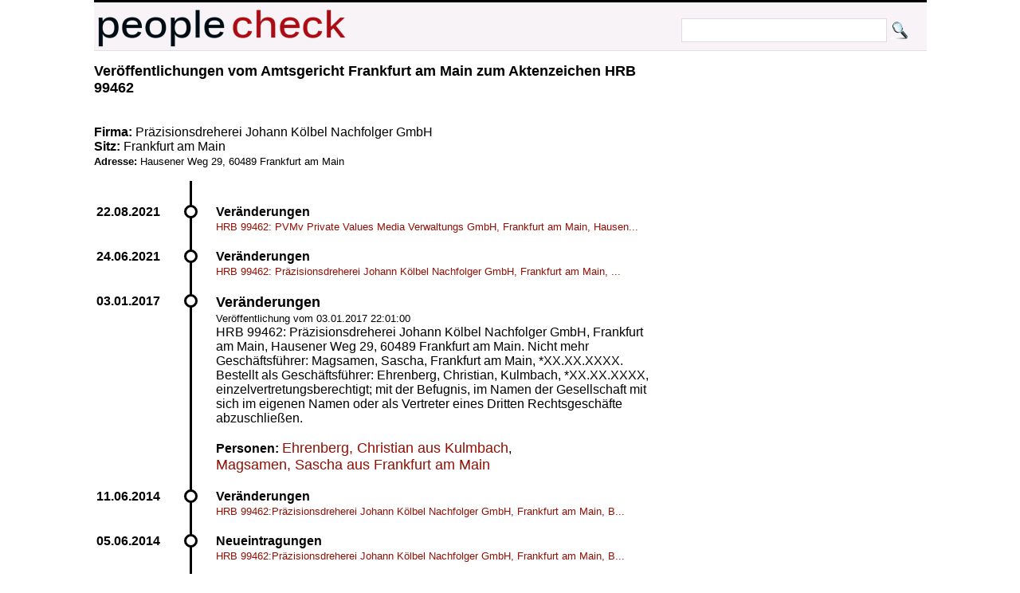

--- FILE ---
content_type: text/html; charset=UTF-8
request_url: https://peoplecheck.de/handelsregister/HE-HRB_99462-520199
body_size: 1601
content:
<!DOCTYPE html>
<html xml:lang="de" lang="de"> 
  <head> 
    <title>
      HRB 99462: Präzisionsdreherei Johann Kölbel Nachfolger  - Amtsgericht Frankfurt am Main HRB 99462  Veränderungen    </title> 
    <meta name="description" content="Amtsgericht Frankfurt am Main HRB 99462 Veränderungen HRB 99462: Präzisionsdreherei Johann Kölbel Nachfolger GmbH, Frankfurt am Main, Hausener Weg 29, 604"> 
    <meta name="keywords" content="HE Amtsgericht Frankfurt am Main HRB 99462 03.01.2017 22:01:00 Veränderungen 03.01.2017 HRB 99462: Präzisionsdreherei Johann Kölbel Nachfolger GmbH, Frankfurt am Main, Hausener Weg 29, 60489 Frankfurt am Main. Nicht mehr Geschäftsführer: Magsamen, Sascha, Frankfurt am Main, *13.11.1974. Bestellt als Geschäftsführer: Ehrenberg, Christian, Kulmbach, *18.09.1973, einzelvertretungsberechtigt; mit der Befugnis, im Namen der Gesellschaft mit sich im eigenen Namen oder als Vertreter eines Dritten Rechtsgeschäfte abzuschließen."> 
    <meta http-equiv="content-type" content="text/html; charset=UTF-8"> 
    <meta name=viewport content="width=device-width, initial-scale=1"> 
    <link rel="stylesheet" type="text/css" href="/web.css"> 
 <script data-ad-client="ca-pub-0588888208887398" async src="https://pagead2.googlesyndication.com/pagead/js/adsbygoogle.js"></script>
    <link rel="shortcut icon" href="/favicon.ico" type="image/x-icon">   
   
  </head> 
  <body> 
    <div class="wrapper">  
      <div id="top"> 
        <a href="http://peoplecheck.de">
          <img src="/logosmall.png" width="322" height="62" alt="Logo"></a>   
        <div id="search">
          <form action="/s" method="post">
            <input type="text" size="30" class="search" name="name" value=""> 
            <input type="submit" class="search" value="">
          </form>
        </div>   
      </div> 
 
        
        <div class="maincontent"> 
<h2>Veröffentlichungen vom  Amtsgericht Frankfurt am Main zum Aktenzeichen  HRB 99462 </h2><p class="clear"><br><br><strong>Firma: </strong>Präzisionsdreherei Johann Kölbel Nachfolger GmbH<br><strong>Sitz: </strong>Frankfurt am Main<br><small><strong>Adresse: </strong>Hausener Weg 29, 60489 Frankfurt am Main</small><br><p class="clear"><ul class="timeline"><li class="event" data-date="22.08.2021"  id="781419"><h4>Veränderungen</h4><p><a class="small" href="/handelsregister/HE-HRB_99462-781419#781419">HRB 99462: PVMv Private Values Media Verwaltungs GmbH, Frankfurt am Main, Hausen...</a></p></li><li class="event" data-date="24.06.2021"  id="771991"><h4>Veränderungen</h4><p><a class="small" href="/handelsregister/HE-HRB_99462-771991#771991">HRB 99462: Präzisionsdreherei Johann Kölbel Nachfolger GmbH, Frankfurt am Main, ...</a></p></li><li class="event" data-date="03.01.2017" id="520199"><h2>Veränderungen</h2><p><small>Veröffentlichung vom 03.01.2017 22:01:00</small><br>HRB 99462: Präzisionsdreherei Johann Kölbel Nachfolger GmbH, Frankfurt am Main, Hausener Weg 29, 60489 Frankfurt am Main. Nicht mehr Geschäftsführer: Magsamen, Sascha, Frankfurt am Main, *XX.XX.XXXX. Bestellt als Geschäftsführer: Ehrenberg, Christian, Kulmbach, *XX.XX.XXXX, einzelvertretungsberechtigt; mit der Befugnis, im Namen der Gesellschaft mit sich im eigenen Namen oder als Vertreter eines Dritten Rechtsgeschäfte abzuschließen.<br><br><p><strong>Personen: </strong><a href="/p/ehrenberg+christian/h83u5">Ehrenberg, Christian aus Kulmbach</a>,<br><a href="/p/magsamen+sascha/cg4l6">Magsamen, Sascha aus Frankfurt am Main</a></p></li><li class="event" data-date="11.06.2014"  id="387330"><h4>Veränderungen</h4><p><a class="small" href="/handelsregister/HE-HRB_99462-387330#387330">HRB 99462:Präzisionsdreherei Johann Kölbel Nachfolger GmbH, Frankfurt am Main, B...</a></p></li><li class="event" data-date="05.06.2014"  id="386637"><h4>Neueintragungen</h4><p><a class="small" href="/handelsregister/HE-HRB_99462-386637#386637">HRB 99462:Präzisionsdreherei Johann Kölbel Nachfolger GmbH, Frankfurt am Main, B...</a></p></li></ul><strong>Hinweis: </strong>Geburtsdaten wurden aus Datenschutzgründen durch *XX.XX.XXXX ersetzt. In ( ) gesetzte Angaben der Anschrift und des Geschäftszweiges erfolgen ohne Gewähr.<br>        </div>  
  
        <p class="clear"> 
          <hr> 
  
      
      <div id="imprint">Alle Inhalte 
        <a href="http://creativecommons.org/licenses/by-sa/3.0/de/">CC-BY-SA</a> - 
        <a href="/impressum.html">Impressum</a> 
        <a href="/anb.html">Nutzungsbedingungen</a> 
        <a href="/datenschutz.html">Datenschutz</a>
      </div> 
    </div>         

  </body> 
</html>


--- FILE ---
content_type: text/html; charset=utf-8
request_url: https://www.google.com/recaptcha/api2/aframe
body_size: 266
content:
<!DOCTYPE HTML><html><head><meta http-equiv="content-type" content="text/html; charset=UTF-8"></head><body><script nonce="qPSpkTnUsVFVNTiw3Sbc9w">/** Anti-fraud and anti-abuse applications only. See google.com/recaptcha */ try{var clients={'sodar':'https://pagead2.googlesyndication.com/pagead/sodar?'};window.addEventListener("message",function(a){try{if(a.source===window.parent){var b=JSON.parse(a.data);var c=clients[b['id']];if(c){var d=document.createElement('img');d.src=c+b['params']+'&rc='+(localStorage.getItem("rc::a")?sessionStorage.getItem("rc::b"):"");window.document.body.appendChild(d);sessionStorage.setItem("rc::e",parseInt(sessionStorage.getItem("rc::e")||0)+1);localStorage.setItem("rc::h",'1768797814030');}}}catch(b){}});window.parent.postMessage("_grecaptcha_ready", "*");}catch(b){}</script></body></html>